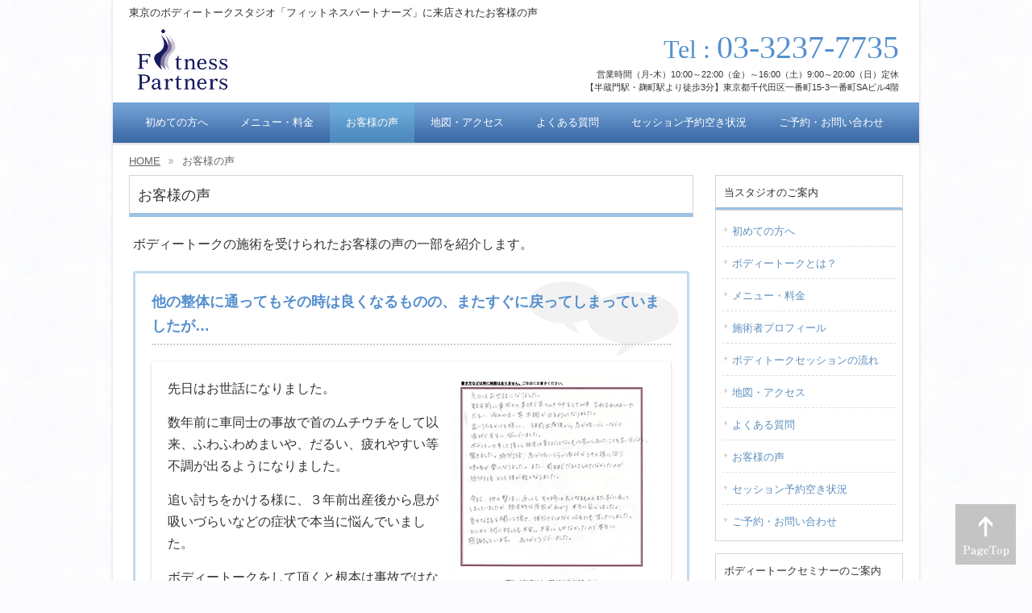

--- FILE ---
content_type: text/html; charset=UTF-8
request_url: https://bodytalk-tokyo.jp/testimonials/
body_size: 15414
content:
<!DOCTYPE html>
<html lang="ja">
<head>
<meta charset="UTF-8">
<title>お客様の声｜東京でボディートークを受けるならフィットネスパートナーズ</title>
<link rel="stylesheet" type="text/css" media="all" href="https://bodytalk-tokyo.jp/wp-content/themes/theme_bodytalk/style.css">
<link rel="pingback" href="https://bodytalk-tokyo.jp/xmlrpc.php">
<link rel="shortcut icon" href="https://bodytalk-tokyo.jp/wp-content/themes/theme_bodytalk/images/favicon.ico" type="image/vnd.microsoft.icon">
<!--[if lt IE 9]>
<script type="text/javascript" src="https://bodytalk-tokyo.jp/wp-content/themes/theme_bodytalk/js/html5shiv.min.js"></script>
<script type="text/javascript" src="https://bodytalk-tokyo.jp/wp-content/themes/theme_bodytalk/js/css3-mediaqueries.js"></script>
<![endif]-->
<meta name='robots' content='max-image-preview:large' />

<!-- All in One SEO Pack 3.1.1 によって Michael Torbert の Semper Fi Web Design[63,98] -->
<meta name="description"  content="ボディートークの施術を受けられたお客様の声の一部を紹介します。 他の整体に通ってもその時は良くなるものの、またすぐに戻ってしまっていましたが… 先日はお世話になりました。 数年前に車同士の事故で首のムチウチをして以来、ふわふわめまいや、だるい、疲れやすい等不調が出るようになりました。" />

<meta name="keywords"  content="東京,ボディートーク,お客様の声" />

<link rel="canonical" href="https://bodytalk-tokyo.jp/testimonials/" />
<!-- All in One SEO Pack -->
<link rel='dns-prefetch' href='//s.w.org' />
		<script type="text/javascript">
			window._wpemojiSettings = {"baseUrl":"https:\/\/s.w.org\/images\/core\/emoji\/13.1.0\/72x72\/","ext":".png","svgUrl":"https:\/\/s.w.org\/images\/core\/emoji\/13.1.0\/svg\/","svgExt":".svg","source":{"concatemoji":"https:\/\/bodytalk-tokyo.jp\/wp-includes\/js\/wp-emoji-release.min.js?ver=5.8.12"}};
			!function(e,a,t){var n,r,o,i=a.createElement("canvas"),p=i.getContext&&i.getContext("2d");function s(e,t){var a=String.fromCharCode;p.clearRect(0,0,i.width,i.height),p.fillText(a.apply(this,e),0,0);e=i.toDataURL();return p.clearRect(0,0,i.width,i.height),p.fillText(a.apply(this,t),0,0),e===i.toDataURL()}function c(e){var t=a.createElement("script");t.src=e,t.defer=t.type="text/javascript",a.getElementsByTagName("head")[0].appendChild(t)}for(o=Array("flag","emoji"),t.supports={everything:!0,everythingExceptFlag:!0},r=0;r<o.length;r++)t.supports[o[r]]=function(e){if(!p||!p.fillText)return!1;switch(p.textBaseline="top",p.font="600 32px Arial",e){case"flag":return s([127987,65039,8205,9895,65039],[127987,65039,8203,9895,65039])?!1:!s([55356,56826,55356,56819],[55356,56826,8203,55356,56819])&&!s([55356,57332,56128,56423,56128,56418,56128,56421,56128,56430,56128,56423,56128,56447],[55356,57332,8203,56128,56423,8203,56128,56418,8203,56128,56421,8203,56128,56430,8203,56128,56423,8203,56128,56447]);case"emoji":return!s([10084,65039,8205,55357,56613],[10084,65039,8203,55357,56613])}return!1}(o[r]),t.supports.everything=t.supports.everything&&t.supports[o[r]],"flag"!==o[r]&&(t.supports.everythingExceptFlag=t.supports.everythingExceptFlag&&t.supports[o[r]]);t.supports.everythingExceptFlag=t.supports.everythingExceptFlag&&!t.supports.flag,t.DOMReady=!1,t.readyCallback=function(){t.DOMReady=!0},t.supports.everything||(n=function(){t.readyCallback()},a.addEventListener?(a.addEventListener("DOMContentLoaded",n,!1),e.addEventListener("load",n,!1)):(e.attachEvent("onload",n),a.attachEvent("onreadystatechange",function(){"complete"===a.readyState&&t.readyCallback()})),(n=t.source||{}).concatemoji?c(n.concatemoji):n.wpemoji&&n.twemoji&&(c(n.twemoji),c(n.wpemoji)))}(window,document,window._wpemojiSettings);
		</script>
		<style type="text/css">
img.wp-smiley,
img.emoji {
	display: inline !important;
	border: none !important;
	box-shadow: none !important;
	height: 1em !important;
	width: 1em !important;
	margin: 0 .07em !important;
	vertical-align: -0.1em !important;
	background: none !important;
	padding: 0 !important;
}
</style>
	<link rel='stylesheet' id='wp-color-picker-css'  href='https://bodytalk-tokyo.jp/wp-admin/css/color-picker.min.css?ver=5.8.12' type='text/css' media='all' />
<link rel='stylesheet' id='wp-block-library-css'  href='https://bodytalk-tokyo.jp/wp-includes/css/dist/block-library/style.min.css?ver=5.8.12' type='text/css' media='all' />
<link rel='stylesheet' id='sb-type-std-css'  href='https://bodytalk-tokyo.jp/wp-content/plugins/speech-bubble/css/sb-type-std.css?ver=5.8.12' type='text/css' media='all' />
<link rel='stylesheet' id='sb-type-fb-css'  href='https://bodytalk-tokyo.jp/wp-content/plugins/speech-bubble/css/sb-type-fb.css?ver=5.8.12' type='text/css' media='all' />
<link rel='stylesheet' id='sb-type-fb-flat-css'  href='https://bodytalk-tokyo.jp/wp-content/plugins/speech-bubble/css/sb-type-fb-flat.css?ver=5.8.12' type='text/css' media='all' />
<link rel='stylesheet' id='sb-type-ln-css'  href='https://bodytalk-tokyo.jp/wp-content/plugins/speech-bubble/css/sb-type-ln.css?ver=5.8.12' type='text/css' media='all' />
<link rel='stylesheet' id='sb-type-ln-flat-css'  href='https://bodytalk-tokyo.jp/wp-content/plugins/speech-bubble/css/sb-type-ln-flat.css?ver=5.8.12' type='text/css' media='all' />
<link rel='stylesheet' id='sb-type-pink-css'  href='https://bodytalk-tokyo.jp/wp-content/plugins/speech-bubble/css/sb-type-pink.css?ver=5.8.12' type='text/css' media='all' />
<link rel='stylesheet' id='sb-type-rtail-css'  href='https://bodytalk-tokyo.jp/wp-content/plugins/speech-bubble/css/sb-type-rtail.css?ver=5.8.12' type='text/css' media='all' />
<link rel='stylesheet' id='sb-type-drop-css'  href='https://bodytalk-tokyo.jp/wp-content/plugins/speech-bubble/css/sb-type-drop.css?ver=5.8.12' type='text/css' media='all' />
<link rel='stylesheet' id='sb-type-think-css'  href='https://bodytalk-tokyo.jp/wp-content/plugins/speech-bubble/css/sb-type-think.css?ver=5.8.12' type='text/css' media='all' />
<link rel='stylesheet' id='sb-no-br-css'  href='https://bodytalk-tokyo.jp/wp-content/plugins/speech-bubble/css/sb-no-br.css?ver=5.8.12' type='text/css' media='all' />
<script type='text/javascript' src='https://bodytalk-tokyo.jp/wp-includes/js/jquery/jquery.min.js?ver=3.6.0' id='jquery-core-js'></script>
<script type='text/javascript' src='https://bodytalk-tokyo.jp/wp-includes/js/jquery/jquery-migrate.min.js?ver=3.3.2' id='jquery-migrate-js'></script>
<link rel="https://api.w.org/" href="https://bodytalk-tokyo.jp/wp-json/" /><link rel="alternate" type="application/json" href="https://bodytalk-tokyo.jp/wp-json/wp/v2/pages/37" /><link rel="EditURI" type="application/rsd+xml" title="RSD" href="https://bodytalk-tokyo.jp/xmlrpc.php?rsd" />
<link rel="wlwmanifest" type="application/wlwmanifest+xml" href="https://bodytalk-tokyo.jp/wp-includes/wlwmanifest.xml" /> 
<link rel='shortlink' href='https://bodytalk-tokyo.jp/?p=37' />
<link rel="alternate" type="application/json+oembed" href="https://bodytalk-tokyo.jp/wp-json/oembed/1.0/embed?url=https%3A%2F%2Fbodytalk-tokyo.jp%2Ftestimonials%2F" />
<link rel="alternate" type="text/xml+oembed" href="https://bodytalk-tokyo.jp/wp-json/oembed/1.0/embed?url=https%3A%2F%2Fbodytalk-tokyo.jp%2Ftestimonials%2F&#038;format=xml" />
<script>
  (function(i,s,o,g,r,a,m){i['GoogleAnalyticsObject']=r;i[r]=i[r]||function(){
  (i[r].q=i[r].q||[]).push(arguments)},i[r].l=1*new Date();a=s.createElement(o),
  m=s.getElementsByTagName(o)[0];a.async=1;a.src=g;m.parentNode.insertBefore(a,m)
  })(window,document,'script','//www.google-analytics.com/analytics.js','ga');

  ga('create', 'UA-52003342-1', 'bodytalk-tokyo.jp');
  ga('send', 'pageview');

</script>
</head>
<body>
<header id="header" role="banner">

	<div class="inner">
		<h1>東京のボディートークスタジオ「フィットネスパートナーズ」に来店されたお客様の声</h1>
  </div>

	<div class="inner">		
  	<h2><a href="https://bodytalk-tokyo.jp/" title="東京のボディートークスタジオ「フィットネスパートナーズ」" rel="home"><img src="https://bodytalk-tokyo.jp/wp-content/themes/theme_bodytalk/images/banners/logo.png" alt="東京のボディートークスタジオ「フィットネスパートナーズ」"></a></h2>
    <div class="contact">
      <p class="tel"><span>Tel : </span>03-3237-7735</p>
      <p>営業時間（月-木）10:00～22:00（金）～16:00（土）9:00～20:00（日）定休<br>【半蔵門駅・麹町駅より徒歩3分】東京都千代田区一番町15-3一番町SAビル4階</p>
    </div>
	</div>
</header>

  <nav id="mainNav">
    <div class="inner"> 
    <ul><li id="menu-item-50" class="menu-item menu-item-type-post_type menu-item-object-page"><a href="https://bodytalk-tokyo.jp/about/"><strong>初めての方へ</strong></a></li>
<li id="menu-item-49" class="menu-item menu-item-type-post_type menu-item-object-page"><a href="https://bodytalk-tokyo.jp/menu/"><strong>メニュー・料金</strong></a></li>
<li id="menu-item-51" class="menu-item menu-item-type-post_type menu-item-object-page current-menu-item page_item page-item-37 current_page_item"><a href="https://bodytalk-tokyo.jp/testimonials/"><strong>お客様の声</strong></a></li>
<li id="menu-item-46" class="menu-item menu-item-type-post_type menu-item-object-page"><a href="https://bodytalk-tokyo.jp/access/"><strong>地図・アクセス</strong></a></li>
<li id="menu-item-47" class="menu-item menu-item-type-post_type menu-item-object-page"><a href="https://bodytalk-tokyo.jp/faq/"><strong>よくある質問</strong></a></li>
<li id="menu-item-701" class="menu-item menu-item-type-post_type menu-item-object-page"><a href="https://bodytalk-tokyo.jp/yoyaku/"><strong>セッション予約空き状況</strong></a></li>
<li id="menu-item-48" class="menu-item menu-item-type-post_type menu-item-object-page"><a href="https://bodytalk-tokyo.jp/contact/"><strong>ご予約・お問い合わせ</strong></a></li>
</ul>    </div>
  </nav>
  

<div id="breadcrumb"><ul itemprop="Breadcrumb" itemscope itemtype="http://data-vocabulary.org/BreadcrumbList"><li itemprop="itemListElement" itemscope itemtype="http://schema.org/ListItem" class="home"><a itemprop="item" href="https://bodytalk-tokyo.jp/"><span itemprop="name">HOME</span></a><meta itemprop="position" content="1"></li><li itemprop="itemListElement" itemscope itemtype="http://schema.org/ListItem"><span itemprop="name">お客様の声</span><meta itemprop="position" content="2"></li></ul></div><div id="wrapper">

<div id="content">
<section>
		<article id="post-37" class="content">
	  <header> 	
      <h2 class="title first"><span>お客様の声</span></h2>     
    </header>
    <div class="post">
        		<p>ボディートークの施術を受けられたお客様の声の一部を紹介します。</p>
<div class="testimonial">
<h3 class="title">他の整体に通ってもその時は良くなるものの、またすぐに戻ってしまっていましたが…</h3>
<div class="box02">
<p><a class="colorbox over" href="https://bodytalk-tokyo.jp/wp-content/themes/theme_bodytalk/images/contents/testimonial/testimonial-on.png" rel="itme01"><img class="alignright" src="https://bodytalk-tokyo.jp/wp-content/themes/theme_bodytalk/images/contents/testimonial/testimonial-on_thumb.png" alt="お客様の声ON様" /></a>先日はお世話になりました。</p>
<p>数年前に車同士の事故で首のムチウチをして以来、ふわふわめまいや、だるい、疲れやすい等不調が出るようになりました。</p>
<p>追い討ちをかける様に、３年前出産後から息が吸いづらいなどの症状で本当に悩んでいました。</p>
<p>ボディートークをして頂くと根本は事故ではなくもっと昔からあったことを言い当てられ、驚きました。</p>
<p>施術後、息が吸いづらい症状が嘘のように治り呼吸が楽になりました。</p>
<p>また、前日までだるくてしかたなかったのが施術後とても体が軽くなりました。</p>
<p>今まで、他の整体に通ってもその時は良くなるものの、またすぐに戻ってしまっていましたが、根本的な原因が分かり本当に安心しました。</p>
<p>色々な話しを聞いて頂き、体だけではなく心もとてもすっきりしました。</p>
<p>とにかく何に対しても不安。。不安。。しかなかったので本当に感謝しています。</p>
<p>ありがとうございました。</p>
<p class="name">O・Nさま　３０代女性</p>
</div>
<p>症状の原因というのは、自分で思っているところとは違うところにあるということが多々あります。</p>
<p>今回のケースでも、事故は症状が出るきっかけになったかもしれませんが、直接の原因は事故以前のところにあったようです。</p>
<p>なので、事故後の症状だけにとらわれていたら、なかなか改善することは難しかったのではないかと思います。</p>
<p>ボディートークの施術もあくまできっかけであり、治る力というのは自分自身に備わっているものなので、それを刺激したに過ぎません。</p>
<p>この施術をきっかけに、様々な症状が改善されて良かったです！</p>
</div>
<div class="testimonial">
<h3 class="title">とにかく、それ以後肩が痛くなることはないので、すごいし、感謝しています。</h3>
<div class="box02">
<p><a class="colorbox over" href="https://bodytalk-tokyo.jp/wp-content/themes/theme_bodytalk/images/contents/testimonial/testimonial-ht.png" rel="itme01"><img class="alignright" src="https://bodytalk-tokyo.jp/wp-content/themes/theme_bodytalk/images/contents/testimonial/testimonial-ht_thumb.png" alt="お客様の声HT様" /></a>左肩が痛くて腕も上げられないくらいでした。次第に右肩まで痛くなった時にボディートークを受けました。</p>
<p>はじめに腕がどのくらい上がるかなどを鏡で見てから受けました。</p>
<p>ただ寝ているだけなのですごく楽でした。</p>
<p>途中で寝てしまうほど、自分が何かをするわけではないのがとても楽です。</p>
<p>終わってみると確かに肩が軽いような気がしましたが、まだ良く分かりませんでした。でも、鏡で施術を受ける前と同じ動きをしてみると明らかに違っていてきちんと動くようになって驚きました。</p>
<p>痛みは全て無くなっているような、まだ痛いようななんだか信じられない気持ちでしたが、次の日痛みが本当にないと実感しました。それからもその痛みはなく、治ったし、すぐに効果があらわれたことに驚きました。</p>
<p>また、私は原因が知りたかったので、調べてもらいましたが、その原因も全て納得できるもので驚きました。</p>
<p>とにかく、それ以後肩が痛くなることはないので、すごいし、感謝しています。</p>
<p class="name">H・Tさま　３０代女性</p>
</div>
<p>この方は、特に肩をを痛めるようなことをしていないのに、どんどん痛みが強くなっていくので不安になられて、施術を受けに来られました。</p>
<p>確かに理由の分からない痛みというのは、不安になりますよね。</p>
<p>この施術でも実感しましたが、理由がなく身体に痛みが出ることはないです。</p>
<p>痛みが何かのサインになっていて、それに気付くことができれば自ずと痛みは和らいでいきます。</p>
<p>施術後に本当に痛みがなくなったのか疑いながら帰っていきましたが、その後にご連絡をいただき、全く痛みがなくなったようで何よりです。</p>
</div>
<div class="testimonial">
<h3 class="title">ボディートークで根本からアプローチでき、その場で体の状態も良くなったので、大満足です。</h3>
<div class="box02">
<p><a class="colorbox over" href="https://bodytalk-tokyo.jp/wp-content/themes/theme_bodytalk/images/contents/testimonial/testimonial-ito.png" rel="itme01"><img class="alignright" src="https://bodytalk-tokyo.jp/wp-content/themes/theme_bodytalk/images/contents/testimonial/testimonial-ito_thumb.png" alt="お客様の声伊藤様" /></a>いつもあちこち治して頂いてありがとうございます。</p>
<p>今日は、自分が抱えているとは思わなかった感情（不満）が出てきてびっくりしました。</p>
<p>でも、その感情がずっと気になっていた「右肩が内巻きになること｣「左のこめかみが痛いこと｣と関わっていたので、「このせいだったのか～！｣とふにおちました。</p>
<p>外側からもアプローチしようと考えて、最近はよくカイロプラクティックに通っていましたが、カイロでよく指摘されていたこと、でも、一度良くなってもまた元に戻ってしまっていたことに対して、ボディートークで根本からアプローチでき、その場で体の状態も良くなったので、大満足です。</p>
<p>これからも宜しくお願いします。</p>
<p class="name">伊藤亜里沙さま　３０代女性</p>
</div>
<p>体に出ている症状と、感情は密接な関係があります。</p>
<p>あまり知られていることではありませんが、姿勢をみることでどんな感情を溜め込んでいるのかということも分かってきます。</p>
<p>身体と感情的なことというのは、別物として捉えられることが多いですが、両方にアプローチすることで、その場だけではなく効果が持続しやすくなります。</p>
<p>症状や姿勢が根本的に改善されたようで良かったです！</p>
</div>
<div class="testimonial">
<h3 class="title">鍼に行っても治らなかったのでボディートークに来て本当に良かったです。</h3>
<div class="box02">
<p><a class="colorbox over" href="https://bodytalk-tokyo.jp/wp-content/themes/theme_bodytalk/images/contents/testimonial/testimonial-yn.png" rel="itme01"><img class="alignright" src="https://bodytalk-tokyo.jp/wp-content/themes/theme_bodytalk/images/contents/testimonial/testimonial-yn_thumb.png" alt="お客様の声YN様" /></a>一週間くらい前から、体のだるさや呼吸の浅さ、目の周りが重い感じだったので施術をお願いしました。</p>
<p>ボディートークをしてもらったら、肝臓の水分の代謝のバランスが悪いとのことでした。</p>
<p>施術後は呼吸もしやすくなり、足のむくみもとれ、体がスッキリ軽くなりました。</p>
<p>鍼に行っても治らなかったのでボディートークに来て本当に良かったです。</p>
<p>この体の変化は体験してみないと絶対に分かりません。</p>
<p class="name clear">Y・Nさま　３０代女性</p>
</div>
<p>この方は、肝臓に関わる経絡というエネルギーの流れに滞りがあるようでした。</p>
<p>肝臓の水分の代謝が鈍くなっていることにより、肝臓のエネルギーの流れに滞りが起こり、様々な症状として現れていたようです。</p>
<p>肝臓と目は関係ないように思うかもしれませんが、肝臓に関わる経絡（肝経）は目を通っています。</p>
<p>身体というのは思っている以上に色んなところが繋がっています。</p>
<p>症状だけをみていると何が起きているのか分かりにくいのですが、根本的な原因にアプローチするためには、様々な角度から見ることが必要です。</p>
<p>そうすることで、一度に様々な症状が改善されるということもあります。</p>
<p>何より、体が楽になって良かったです！</p>
</div>
<div class="testimonial">
<h3 class="title">普段見過ごしてしまいがちな体の奥、心の奥の声にじっくり耳を傾ける、それがBodyTalkなのだと思いました。</h3>
<p>便秘に悩まされていたという方にボディートークの施術をさせていただきました。</p>
<p>施術後の感想と施術を受けたレポートをメールで送ってくださったのでご紹介させていただきます。</p>
<div class="box02">
<p>ダイエット効果をアップさせようと、３日間の断食に挑戦したところ人生初の便秘になってしまいました。</p>
<p>これまでは便秘で悩んだことがなかったので７日間もお通じがなく、足が象のようにパンパンにむくんでしまって本当に困りました。</p>
<p>肉体はもちろんのこと、精神的にも不調を感じ樋渡さんにBodyTalkをお願いしました。</p>
<p>BodyTalkを受けた印象は、ひとことでいうと「不思議」です。</p>
<p>１時間の施術でしたが、あっという間だった気もするし長かったような気もします。</p>
<p>●心と体の不調がみごと解消！</p>
<p class="em1">気になるBodyTalkの効果ですが結論から言うと、便秘が解消しました。</p>
<p>樋渡さんの施術結果は「友達が原因で悲しみを抱えて、それが腸の不調のもとなのではないか」ということでした。</p>
<p>たしかに、とても仲の良い友人と１ヶ月前から行き違いがあり、いつも頭の隅で、友人のことを考えている状態が続いていたのでした。そして、とても悲しい気持ちを抱えて、日々を過ごしていました。</p>
<p>（ちなみにこの友人の話は、樋渡さんに１度もお話したことはありません。）</p>
<p>BodyTalkが終わって施術結果を聞いたあとは特にアドバイスがあるわけでもなく、普通に生活すればいいとのことでした。</p>
<p>そして施術の最後には「次回のBodyTalkはいつがいいか」というのを体に聞いてもらいます。</p>
<p>その答えが「６週間後」でした。</p>
<p>●５週間目に友人と和解</p>
<p>食生活も整え、便秘が解消して５週間後。仲違いしていた友人から電話がありました。</p>
<p>近況報告とともに「自分が未熟だった。（私に）とても感謝している」と<br />
うれしいメッセージをもらえました。</p>
<p class="em1">友人との仲はすっかり元通りになり、良好な関係に戻ることができました。</p>
<p>BodyTalkを受けたあと、友人に連絡もしていないし本当に普通に暮らしていただけなのに、とてもハッピーな出来事でした。</p>
<p>●内臓と感情は連動している</p>
<p class="em1">BodyTalkをやってもらったおかげで、体の不調だけでなく心の不調も解消できました。</p>
<p>いまでは快調すぎるくらいお通じが順調で友人との関係も、仲違い前よりも、もっと強い絆で結ばれていると実感しています。</p>
<p>便秘が解消したのは、BodyTalkのおかげだけだと言い切れないかもしれません。</p>
<p>また、友人との和解も時間が解決した結果かもしれません。</p>
<p>深刻な病気の場合はもちろん、医療機関へ行くことをおすすめしますがちょっとした不調や原因が特定できないような時にBodyTalkを選択肢のひとつにしてもいいですね。</p>
<p>普段見過ごしてしまいがちな体の奥、心の奥の声にじっくり耳を傾ける、それがBodyTalkなのだと思いました。</p>
<p>今回「内臓と感情は連動している」ということを学びました。<br />
樋渡さんありがとうございました！！</p>
<p class="name">K・Yさま　３０代女性</p>
</div>
<p>この方が仰る通り全てがボディートークの施術の結果というわけではないかもしれませんが、何かしらのお手伝いをすることができたとしたら幸いです。</p>
<p>今回のセッションで特徴的だと思ったのは、便秘が解消されたという即効性と、時間が経ってから人間関係が良くなったということです。</p>
<p>このように効果が出るまでに早いこともあれば、忘れた頃に実感するということもあるようですね。</p>
</div>
<div class="testimonial">
<h3 class="title">20分ほど歩くと膝が痛くなっていたのが、すいすい歩けるようになりました。</h3>
<p>膝に痛みがあるＮ・Ｓさまがボディートークの施術を受けて下さりました。</p>
<div class="box02">
<p>右膝痛で悩んでいました。</p>
<p>２０分くらい歩くと痛くなって、途中何度も休みながら帰る状態。</p>
<p>階段の上り降り、しゃがむとき、立つときにとても痛い。</p>
<p>グーグルで膝痛で検索してボディートークのことを知りました。</p>
<p>膝の痛みが続いていましたので。すぐに受けようと思いました。</p>
<p>丁寧にみていただいてありがとうございました。</p>
<p>トントンと軽くたたかれてる状態がとても心地よく、特に、背中が気持ちよかったです。</p>
<p>直後の感想は、体がやわらかくなったことと、足の裏がしっかり地に着いてる感覚で歩きやすくなりました。</p>
<p>体もリラックスしてました。</p>
<p>膝の痛みは、受ける前より楽になりましたが、痛みはありました。</p>
<p class="em1">それが、翌日、目が覚めると、すっかり無くなっていて、足の裏がぽかぽかしていて、胸や体にも力みがなくなっていて、温泉に入ってるような心地よさ。</p>
<p>力みがないというのは無くなって初めて力が入っていたことがわかったという感じです。</p>
<p>たぶん、力みは今もまだあるのでしょうが、それも取れたらわかるのだと思います。</p>
<p>膝の痛みは、和式トイレのように深くしゃがむと痛いですが、他は、消失しました、無くなりました。</p>
<p>平面もすいすい歩けますし、階段も大丈夫。とても嬉しいです。</p>
<p>本当に、ありがとうございました。</p>
<p class="name">Ｎ・Ｓさま（女性）</p>
</div>
<p>Nさんは、来店された時にはとても緊張している様子で、緊張感がこちらにも伝わってきました。</p>
<p>実際に身体に触れてみると、腕や脚に緊張があるのが分かり、なかなか脱力をすることができない状態でした。</p>
<p>感想にもありましたが、施術がすすむに連れてどんどんリラックスしていくのがこちらにも伝わり安心して受けていただけたようです。</p>
<p>施術終了後すぐに、膝の痛みがほとんど無くなってスムーズに歩けるようになり、来た時よりも全身の緊張もほぐれているのが分かりました。</p>
<p class="em1">その後も、効果が持続しているようで、膝の痛みがなく歩けるようになったとのことで、本当に良かったです！</p>
<p>膝には恐れの感情が溜まりやすいという特徴があります。</p>
<p>実際に怖い時には、「膝がすくんで動けなくなる｣という表現を使いますが、まさにその通りなのです。</p>
<p class="em1">怖い体験をした時以外でも、将来への恐れや、漠然とした不安感、いつも何かに怯えているというようなことが、一歩前に踏み出すことに対する恐れを生み出します。</p>
<p class="em1">その結果自分をその場にとどまらせるために、膝に痛みが出ることによって、実際に一歩踏み出せなくなってしまうということがあります。</p>
<p>この方に対する施術では、膝に溜まっていた恐れの感情を解放できたので、痛みがなくなりしっかりと前に踏み出せるようになったということなのでしょう。</p>
</div>
<div class="testimonial">
<h3 class="title">ずっと苦痛だった仰向け、起き上がりの動作がとっても楽になりました。</h3>
<p>慢性の腰痛で悩んでいるS・Tさまがボディートークの施術を受けてくださりました。</p>
<div class="box02">
<p>慢性の腰痛に悩んでいました。</p>
<p>疲労が溜まると悪化してギックリ腰になってしまう事も。</p>
<p>以前から痛みの原因は心が関わっているのでは？と考えていたので、ボディートークの施術を受けてみたいと思いました。</p>
<p>特に痛みがひどい時だったので迷いなく申し込みました。</p>
<p>実際に受けてみて正直、とても驚きました。</p>
<p>ちょうど腰痛が悪化していたので、少しでも楽になればと思っていましたが、腰以外の首も背中も柔らかくなって、上体ひねり、首の左右回しが大変楽になりました。特に左側に首がくるんと回ったのは数年ぶりで大感激しました。</p>
<p>肝心の腰は違和感が残っているものの、痛みがひいていて、ずっと苦痛だった仰向け、起き上がり時の動作がとっても楽です。ゆっくりと時間をかけて起きていたのが、すんなりと起き上れるようになりました。</p>
<p>ガバッと起きられる日も近いかもしれません（笑）</p>
<p>それから施術中のリラックス状態がとても心地よく、何とも幸せな気持ちになれました。腰痛の原因がとても意外なとろこにあったのも、大変興味深いです。</p>
<p>表面的な疲労やストレスだけじゃない事もあるんですねぇ。</p>
<p>もっと根本的なところにアプローチして完治を目指したいです。</p>
<p>初めて施術を受けるので若干緊張していましたが、とても安心できる対応をしてくださったので、リラックスすることができました。</p>
<p>また伺います（＾＾）ありがとうございました！</p>
<p class="name">S・Tさま （女性）</p>
</div>
<p>施術前に身体の動きを確認してみたところ、ベッドに寝る時、うつ伏せから仰向けになる時に腰に痛みが出てとても辛そうでした。</p>
<p>施術後にもう一度同じ動作を確認してみると、痛み無くスムーズに寝ることができるようになっていました。</p>
<p>こういった日常生活の動作に痛みがあると、また痛みが出るんじゃないか、と常に不安になってしまい心身共に緊張した状態が続きます。</p>
<p>それが施術中にリラックスできて、うまく緊張状態から解放されたようです。</p>
<p>何よりも、Sさんの長年の腰の痛みが緩和されて良かったです。</p>
<p>またお待ちしております。ありがとうございました。</p>
</div>
<div class="testimonial">
<h3 class="title">薬を使わずに月経が起きるようになりました。</h3>
<p>無月経で悩んでいるS・Nさまがボディートークの施術を受けてくださりました。２年ぐらい前から月経不順になり、薬を使って月経を起こしていたそうで、薬を飲まないと月経が起きなかったのが、ボディートークの施術後３週間で、自然に月経が起こったそうです。</p>
<div class="box02">私はただ横になっているだけで、痛みなど感じずに出来て、とても楽でした。施術後はとても身体が楽で、いつもよりもただ立っていたり、歩いたり、動くことが楽でした。2年くらいかけて病院で治療をして月経を起こしていましたが、ただお水を摂ることを続けていたら、3週間後に月経が起こりました。</p>
<p>身体にやさしいことと、身体が楽になること、自分の生活を見直せること、改善の糸口が見つかることがいいなと思います。</p>
<p class="name">S・Nさま （20代・女性）</p>
</div>
<p>施術の最後に水を1,5リットル程毎日摂るといいという内容がありました。</p>
<p>話しを聞いてみると、普段から水を摂る習慣はなかったそうです。</p>
<p>それでも体が望んでいるということで、頑張って摂取してくれていたようです。</p>
<p>最初は1,5リットル飲むのは辛かったと話してくれました。</p>
<p>それでも続けて飲んでいくうちに、楽に飲めるようになったそうで、しっかりと毎日水を飲んでいただいたことも結果に繋がったのだと思います。</p>
<p>身体は、水が足りないということをしっかり分かっていたのでしょうね。</p>
<p>何より、自然に月経が起こって良かったです。</p>
</div>
<div class="testimonial">
<h3 class="title">親が変わると子供も変わるものですね。</h3>
<p>育児のストレスに悩んでいる方がボディートークの施術を受けてくださりました。</p>
<div class="box02">
<p>初めての体験で、もっと漠然としたものを想像していましたが、思った以上に的確に自分の中の問題点を見つけていただき、本当に驚きました。</p>
<p>その後も気分が明るく呼吸も楽で、あんなに苦手だった暑さも気にならずに！</p>
<p>子供たちが騒がしいのもあまり気にならなくなりました。</p>
<p>ずっと子供二人との外食は騒がれるのが怖くて避けていたのですが、今日久しぶりに食事に出かける事が出来、私がリラックスしているので子供達もお利口さんで楽しめました。</p>
<p>やはり、親が変わると子供もかわるものですね。</p>
<p>もっと早く先生にお会いしていれば。。。！と思ってしまいました。</p>
<p class="em1">これまで、フラワーエッセンスや漢方などに頼る事がありましたが、頼れば頼るほど、持って出るのを忘れた！薬が切れてしまった！という時に焦りやパニックになってしまい新たな不安感を作り出してしまうことがあったのですが、ボディートークは日常的に何かしなければいけない！というものもなく、そのマイナス点がないのが、とても魅力的だなと感じました。</p>
<p>今は、1人で育児に追い詰められて、悩んでいるママが本当に多いと思うので(以前、幼稚園のママの集まりで育児で辛かった事、というテーマで話をした時、あまりに分かり合えて皆で泣いたことがあります。。。)</p>
<p>そんなママ達にこそ、是非ボディートークを広めていただけたらと思いました！</p>
<p>なにより、子供と家族の為にもなりますし♪</p>
<p class="name">S・Nさま （20代・女性）</p>
</div>
<p>昨年、ストレスや暑さなどが重なり倒れたことがあるそうで、それ以来暑いところが苦手になってしまったそうです。</p>
<p>そして育児のストレスなどもあり、イライラしてしまうということでしたが、ボディートークのセッション後に、嬉しそうに帰っていかれたのがとても印象的でした。</p>
<p>私も子供がいるので育児に関するストレスというのはよく分かります。</p>
<p>この感想のなかにもある、</p>
<p>『親が変わると子供もかわるものですね。』</p>
<p>というのはまさにその通りだと思います。</p>
<p>子供は親が思っている以上に、親のことを見ています。</p>
<p>そして、親のストレスが強い状態を敏感にキャッチして、子供も緊張します。</p>
<p>緊張状態が続けば、子供もイライラしたり、親の言うことを聞かなくなったりするのは当然です。</p>
<p>子供を変えようとするのではなく、自分が変わることで、子供もストレスがなくなり元気に成長してくれるものです。</p>
<p>ボディートークのセッションで、他人を変えるということは出来ませんが、自分自身を変えるきっかけをつくることはできます。</p>
<p>育児についての悩みは尽きることがないと思います。</p>
<p>ですが、それをストレスとして感じる必要はないと思いますし、一人で抱えるものではないと思います。</p>
<p>私も子供を持つ親として、育児に悩んでいる方へのサポートをさせていただければ幸いです。</p>
</div>
    </div>
     
    <div class="center"><a class="over" href="https://bodytalk-tokyo.jp/contact/"><img alt="ご予約・お問い合わせはこちら" src="https://bodytalk-tokyo.jp/wp-content/themes/theme_bodytalk/images/common/bnr_response.png"/></a></dev>  </article>
	  </section>
  
	</div><!-- / content -->
  <aside id="sidebar">

	<section id="nav_menu-2" class="widget widget_nav_menu"><h3><span>当スタジオのご案内</span></h3><div class="menu-%e5%bd%93%e3%82%b9%e3%82%bf%e3%82%b8%e3%82%aa%e3%81%ae%e3%81%94%e6%a1%88%e5%86%85-container"><ul id="menu-%e5%bd%93%e3%82%b9%e3%82%bf%e3%82%b8%e3%82%aa%e3%81%ae%e3%81%94%e6%a1%88%e5%86%85" class="menu"><li id="menu-item-64" class="menu-item menu-item-type-post_type menu-item-object-page menu-item-64"><a href="https://bodytalk-tokyo.jp/about/">初めての方へ</a></li>
<li id="menu-item-585" class="menu-item menu-item-type-post_type menu-item-object-page menu-item-585"><a href="https://bodytalk-tokyo.jp/what-is-bodytalk/">ボディートークとは？</a></li>
<li id="menu-item-55" class="menu-item menu-item-type-post_type menu-item-object-page menu-item-55"><a href="https://bodytalk-tokyo.jp/menu/">メニュー・料金</a></li>
<li id="menu-item-56" class="menu-item menu-item-type-post_type menu-item-object-page menu-item-56"><a href="https://bodytalk-tokyo.jp/profile/">施術者プロフィール</a></li>
<li id="menu-item-53" class="menu-item menu-item-type-post_type menu-item-object-page menu-item-53"><a href="https://bodytalk-tokyo.jp/flow/">ボディトークセッションの流れ</a></li>
<li id="menu-item-54" class="menu-item menu-item-type-post_type menu-item-object-page menu-item-54"><a href="https://bodytalk-tokyo.jp/access/">地図・アクセス</a></li>
<li id="menu-item-62" class="menu-item menu-item-type-post_type menu-item-object-page menu-item-62"><a href="https://bodytalk-tokyo.jp/faq/">よくある質問</a></li>
<li id="menu-item-65" class="menu-item menu-item-type-post_type menu-item-object-page current-menu-item page_item page-item-37 current_page_item menu-item-65"><a href="https://bodytalk-tokyo.jp/testimonials/" aria-current="page">お客様の声</a></li>
<li id="menu-item-703" class="menu-item menu-item-type-post_type menu-item-object-page menu-item-703"><a href="https://bodytalk-tokyo.jp/yoyaku/">セッション予約空き状況</a></li>
<li id="menu-item-63" class="menu-item menu-item-type-post_type menu-item-object-page menu-item-63"><a href="https://bodytalk-tokyo.jp/contact/">ご予約・お問い合わせ</a></li>
</ul></div></section><section id="pages-3" class="widget widget_pages"><h3><span>ボディートークセミナーのご案内</span></h3>
			<ul>
				<li class="page_item page-item-25"><a href="https://bodytalk-tokyo.jp/seminar/">ボディートークアクセスセミナー</a></li>
<li class="page_item page-item-601"><a href="https://bodytalk-tokyo.jp/bodytalk-fundamental-seminar/">ボディートーク基礎セミナー</a></li>
<li class="page_item page-item-609"><a href="https://bodytalk-tokyo.jp/lymph-drainage-ap/">リンパドレナージと応用解剖生理学セミナー</a></li>
<li class="page_item page-item-625"><a href="https://bodytalk-tokyo.jp/bt-fi/">ボディートーク基礎統合セミナー</a></li>
<li class="page_item page-item-693"><a href="https://bodytalk-tokyo.jp/bt-study/">ボディートーク勉強会のご案内</a></li>
<li class="page_item page-item-792"><a href="https://bodytalk-tokyo.jp/macrocosmic-bodymind/">心身の大宇宙セミナー</a></li>
<li class="page_item page-item-797"><a href="https://bodytalk-tokyo.jp/matrix-dynamics/">マトリックス力学セミナー</a></li>
<li class="page_item page-item-955"><a href="https://bodytalk-tokyo.jp/tokushou/">特定商取引法に基づく表記</a></li>
			</ul>

			</section>  
      <section class="widget">
		<div class="columntitle">
		  <h3 class="title"><span>症例別コラム</span></h3>
      <p><a href="https://bodytalk-tokyo.jp/category/column/">一覧</a></p>
    </div>
  	<ul class="menu">
  	    		<li><a href="https://bodytalk-tokyo.jp/column/tooth-pain/"><span>歯の痛みにお悩みの方へ</span></a></li>
  		  		<li><a href="https://bodytalk-tokyo.jp/column/move-the-diaphragm/"><span>横隔膜を動かすには？</span></a></li>
  		  		<li><a href="https://bodytalk-tokyo.jp/column/breech-baby/"><span>逆子にお悩みの方へ</span></a></li>
  		  		<li><a href="https://bodytalk-tokyo.jp/column/high-blood-pressure/"><span>高血圧の人の特徴と心理的な要因</span></a></li>
  		  		<li><a href="https://bodytalk-tokyo.jp/column/low-blood-pressure/"><span>低血圧の人の特徴と心理的な要因</span></a></li>
  		  		<li><a href="https://bodytalk-tokyo.jp/column/diet/"><span>毎回ダイエットに失敗してお悩みの方へ</span></a></li>
  		  		<li><a href="https://bodytalk-tokyo.jp/column/headache/"><span>頭痛でお悩みの方へ</span></a></li>
  		  		<li><a href="https://bodytalk-tokyo.jp/column/kokyuu-asai/"><span>呼吸が浅く息苦しくてお悩みの方へ</span></a></li>
  		  		<li><a href="https://bodytalk-tokyo.jp/column/tekubi-no-itami/"><span>手首の痛みにお悩みの方へ</span></a></li>
  		  		<li><a href="https://bodytalk-tokyo.jp/column/kokansetsu-no-itami/"><span>股関節の痛みでお悩みの方へ</span></a></li>
  		  		<li><a href="https://bodytalk-tokyo.jp/column/ningenkankei-no-nayami/"><span>人間関係にお悩みの方へ</span></a></li>
  		  		<li><a href="https://bodytalk-tokyo.jp/column/ude-no-shibire/"><span>腕のしびれにお悩みの方へ</span></a></li>
  		  		<li><a href="https://bodytalk-tokyo.jp/column/kata-no-itami/"><span>肩の痛みでお悩みの方へ</span></a></li>
  		  		<li><a href="https://bodytalk-tokyo.jp/column/kakato-no-itami/"><span>かかとの痛みにお悩みの方へ</span></a></li>
  		  		<li><a href="https://bodytalk-tokyo.jp/column/kubi-no-itami/"><span>首の痛みにお悩みの方へ</span></a></li>
  		  		<li><a href="https://bodytalk-tokyo.jp/column/shisshin/"><span>湿疹が治らずにお悩みの方へ</span></a></li>
  		  		<li><a href="https://bodytalk-tokyo.jp/column/koshi-no-itami/"><span>腰痛でお悩みの方へ</span></a></li>
  		  		<li><a href="https://bodytalk-tokyo.jp/column/tahatuseikoukashou/"><span>多発性硬化症でお悩みの方へ</span></a></li>
  		  		<li><a href="https://bodytalk-tokyo.jp/column/tuikanban-herunia/"><span>椎間板ヘルニアでお悩みの方へ</span></a></li>
  		  		<li><a href="https://bodytalk-tokyo.jp/column/benpi/"><span>便秘でお悩みの方へ</span></a></li>
  		  		<li><a href="https://bodytalk-tokyo.jp/column/nanchou/"><span>難聴でお悩みの方へ</span></a></li>
  		  		<li><a href="https://bodytalk-tokyo.jp/column/hiza-no-itami/"><span>膝の痛みでお悩みの方へ</span></a></li>
  		  	</ul>
  </section>
    
	<section id="text-2" class="widget widget_text"><h3><span>施術者紹介</span></h3>			<div class="textwidget"><p class="PT10"><img class="alignleft MR10" src="https://bodytalk-tokyo.jp/wp-content/themes/theme_bodytalk/images/common/profileimg_s.jpg" alt="プロフィール画像s"/>ボディートーク<br />上級施術士<br />樋渡 旭</p>
<p>半蔵門でボディートークの施術をしている樋渡です。</p><p>新潟県の高校を卒業してから、東京に出てきてフィットネス業界一筋で働いています。</p>
<p>「お客様の生涯の健康をサポートさせていただく」ということを理念に掲げ、健康に大切な運動・栄養・休養、この３つの要素に対するアプローチを軸にして、たくさんのお客様の健康のサポートをさせていただきたいと思っております。</p></div>
		</section><section id="text-3" class="widget widget_text"><h3><span>基本情報</span></h3>			<div class="textwidget"><p class="PT10 center">【半蔵門駅5番出口から徒歩3分】<br />【麹町駅3番出口から徒歩3分】</p>
<p class="center">ボディートークスタジオ<br />「フィットネスパートナーズ」</p>
<p class="center">東京都千代田区一番町15ー3一番町SAビル4階</p>
<p class="em5 center">TEL：03-3237-7735</p>
<p>【営業時間】<br />（月・火・水・木）10:00～22:00<br />（金）10:00～16:00<br />（土）9:00～20:00</p>
<p>【定休日】日曜日</p></div>
		</section>
		<section id="recent-posts-2" class="widget widget_recent_entries">
		<h3><span>最近の投稿</span></h3>
		<ul>
											<li>
					<a href="https://bodytalk-tokyo.jp/topics/m6-3/">ボディートークの上級セミナーの「心身の大宇宙」を開催しました</a>
									</li>
											<li>
					<a href="https://bodytalk-tokyo.jp/topics/bt-study-9/">ボディートーク勉強会を開催します</a>
									</li>
											<li>
					<a href="https://bodytalk-tokyo.jp/topics/bt-study-3-30/">セッション内容を読み解くためのボディートーク勉強会を開催しました</a>
									</li>
											<li>
					<a href="https://bodytalk-tokyo.jp/topics/bt-study-2022-1/">ボディートーク勉強会開催しました。</a>
									</li>
											<li>
					<a href="https://bodytalk-tokyo.jp/topics/lower-back-pain/">腰痛に関わる心理的な背景</a>
									</li>
					</ul>

		</section><section id="categories-2" class="widget widget_categories"><h3><span>カテゴリー</span></h3>
			<ul>
					<li class="cat-item cat-item-7"><a href="https://bodytalk-tokyo.jp/category/topics/">トピックス</a>
</li>
	<li class="cat-item cat-item-1"><a href="https://bodytalk-tokyo.jp/category/column/">症例別コラム</a>
</li>
			</ul>

			</section><section id="text-4" class="widget widget_text"><h3><span>Twitter</span></h3>			<div class="textwidget"><a class="twitter-timeline" data-height="500" href="https://twitter.com/hwtrakr?ref_src=twsrc%5Etfw">Tweets by hwtrakr</a> <script async src="https://platform.twitter.com/widgets.js" charset="utf-8"></script></div>
		</section>
    <div id="banners">
    <p class="banner">
	  <a href="https://ameblo.jp/hanzoumon-bodytalk/" target="_blank"><img src="https://bodytalk-tokyo.jp/wp-content/themes/theme_bodytalk/images/banners/side_bnr_blog.png" alt="ボディートーク半蔵門サロンオフィシャルブログ" /></a>
		</p>
  </div>
    
</aside>
</div>
<!-- / wrapper -->

<div id="pagetop"><a href="#header"><img class="over" src="https://bodytalk-tokyo.jp/wp-content/themes/theme_bodytalk/images/common/pagetop.png" alt="PAGE TOP" title="PAGE TOP" /></a></div>
<footer id="footer">
  <div class="inner">
	<ul><li id="menu-item-75" class="menu-item menu-item-type-post_type menu-item-object-page menu-item-home menu-item-75"><a href="https://bodytalk-tokyo.jp/">東京のボディートークスタジオ「フィットネスパートナーズ」TOP</a></li>
<li id="menu-item-74" class="menu-item menu-item-type-post_type menu-item-object-page menu-item-74"><a href="https://bodytalk-tokyo.jp/about/">初めての方へ</a></li>
<li id="menu-item-71" class="menu-item menu-item-type-post_type menu-item-object-page menu-item-71"><a href="https://bodytalk-tokyo.jp/menu/">メニュー・料金</a></li>
<li id="menu-item-66" class="menu-item menu-item-type-post_type menu-item-object-page menu-item-66"><a href="https://bodytalk-tokyo.jp/flow/">ボディトークセッションの流れ</a></li>
<li id="menu-item-73" class="menu-item menu-item-type-post_type menu-item-object-page menu-item-73"><a href="https://bodytalk-tokyo.jp/profile/">施術者プロフィール</a></li>
<li id="menu-item-67" class="menu-item menu-item-type-post_type menu-item-object-page menu-item-67"><a href="https://bodytalk-tokyo.jp/access/">スタジオまでのアクセス</a></li>
<li id="menu-item-68" class="menu-item menu-item-type-post_type menu-item-object-page current-menu-item page_item page-item-37 current_page_item menu-item-68"><a href="https://bodytalk-tokyo.jp/testimonials/" aria-current="page">お客様の声</a></li>
<li id="menu-item-69" class="menu-item menu-item-type-post_type menu-item-object-page menu-item-69"><a href="https://bodytalk-tokyo.jp/faq/">よくある質問</a></li>
<li id="menu-item-189" class="menu-item menu-item-type-post_type menu-item-object-page menu-item-189"><a href="https://bodytalk-tokyo.jp/seminar/">ボディートークアクセスセミナー</a></li>
<li id="menu-item-70" class="menu-item menu-item-type-post_type menu-item-object-page menu-item-70"><a href="https://bodytalk-tokyo.jp/contact/">ご予約・お問い合わせ</a></li>
<li id="menu-item-956" class="menu-item menu-item-type-post_type menu-item-object-page menu-item-956"><a href="https://bodytalk-tokyo.jp/tokushou/">特定商取引法に基づく表記</a></li>
</ul>  </div>
  <p id="copyright">Copyright &copy; <a href="https://bodytalk-tokyo.jp/" title="東京のボディートークスタジオ「フィットネスパートナーズ」" rel="home">東京のボディートークスタジオ「フィットネスパートナーズ」</a> All rights Reserved.
</footer>
<!-- / footer -->

<script type='text/javascript' src='https://bodytalk-tokyo.jp/wp-includes/js/wp-embed.min.js?ver=5.8.12' id='wp-embed-js'></script>
<link rel='stylesheet' id='colorbox-css-css'  href='https://bodytalk-tokyo.jp/wp-content/themes/theme_bodytalk/css/colorbox.css' type='text/css' media='all' />
<script src="https://ajax.googleapis.com/ajax/libs/jquery/1.11.1/jquery.min.js"></script>
<script type="text/javascript" src="https://bodytalk-tokyo.jp/wp-content/themes/theme_bodytalk/js/jquery.colorbox-min.js"></script>
<script type="text/javascript" src="https://bodytalk-tokyo.jp/wp-content/themes/theme_bodytalk/js/common.js"></script>
</body>
</html>


--- FILE ---
content_type: text/css
request_url: https://bodytalk-tokyo.jp/wp-content/themes/theme_bodytalk/style.css
body_size: 5420
content:
@charset "utf-8";
/*
Theme Name: theme_bodytalk
Description: theme_bodytalk
Version: 1.0
Tags: simple

*/

/* =Reset default browser CSS.
-------------------------------------------------------------- */
* { padding: 0;	margin: 0;}
html {overflow-y: scroll;}
h1, h2, h3, h4, h5, h6 {font-size: 1.0em;	font-weight: normal;}
table {	border-collapse: collapse;}
img { border: none; vertical-align: bottom;}
ol, ul, li { list-style-type: none;}
blockquote:before, blockquote:after,q:before, q:after {content: "";}
blockquote, q {quotes: "" "";}
article, aside, details, figcaption, figure, footer, header, hgroup, menu, nav, section {display: block;}

body{
font: 16px/1.7 "メイリオ","Meiryo",arial,"ヒラギノ角ゴ Pro W3","Hiragino Kaku Gothic Pro",Osaka,"ＭＳ Ｐゴシック","MS PGothic",Sans-Serif;
color:#333;
-webkit-text-size-adjust: 100%;
background: url(images/common/bodybg.png) repeat-y center top #fcfcfe;
}

/* link
----------------------------------------------- */

a { color: #5F8FBF; text-decoration: underline; }

a:hover { color: #95b3cd; text-decoration: none; }

.link01 {
	background: url(images/common/icon-arrow01.png) no-repeat left 6px;
	padding-left: 12px;
	cursor: pointer;
  -webkit-transition: 0.2s ease-in-out;  
  -moz-transition: 0.2s ease-in-out;  
  -o-transition: 0.2s ease-in-out;  
  transition: 0.2s ease-in-out;
}

/* clearfix
----------------------------------------------- */

/* ---IE7.IE8 clearfix--- */
.clearfix:after { content: ".";display: block;clear: both;height: 0;visibility: hidden; }

.clearfix { display: inline-block; }
/* Hides from IE-mac \*/

* html .clearfix { height: 1%; }
.clearfix { display: block; }
/* End hide from IE-mac */

.clear { clear: both; }


/* フォーム
------------------------------------------------------------*/

/* form-style
----------------------------------------------- */
input,select {
margin-right: 3px;
font-size: 1em;
padding: 1px;
}

input[type="text"],input[type="email"],input[type="tel"] {
border: 1px solid #ccc;
padding: 2px;
background: url(images/common/form_shadow.png) repeat-x left top;
}
textarea {
border: 1px solid #ccc;
background: url(images/common/form_shadow.png) repeat-x left top;
}

input[type="submit"],input[type="reset"],input[type="button"]{
padding:3px 10px;
background: #878787;
background: -moz-linear-gradient(top, #878787 0%, #6f6f6f 100%);
background: -webkit-gradient(linear, left top, left bottom, color-stop(0%,#878787), color-stop(100%,#6f6f6f));
background: -webkit-linear-gradient(top, #878787 0%,#6f6f6f 100%);
background: -o-linear-gradient(top, #878787 0%,#6f6f6f 100%);
background: linear-gradient(to bottom, #878787 0%,#6f6f6f 100%);
filter: progid:DXImageTransform.Microsoft.gradient( startColorstr='#878787', endColorstr='#6f6f6f',GradientType=0 );
border:0;
border-radius:3px;
-webkit-border-radius:3px;
-moz-border-radius:3px;
line-height:1.5;
font-size:120%;
color:#fff;
}

input[type="submit"]:hover,input[type="reset"]:hover,input[type="button"]:hover{
background: #878787;
background: -moz-linear-gradient(top, #6f6f6f 0%, #878787 100%);
background: -webkit-gradient(linear, left top, left bottom, color-stop(0%,#6f6f6f), color-stop(100%,#878787));
background: -webkit-linear-gradient(top, #6f6f6f 0%,#878787 100%);
background: -o-linear-gradient(top, #6f6f6f 0%,#878787 100%);
background: linear-gradient(to bottom, #6f6f6f 0%,#878787 100%);
filter: progid:DXImageTransform.Microsoft.gradient( startColorstr='#6f6f6f', endColorstr='#878787',GradientType=0 );
cursor:pointer;
}

*:first-child+html input[type="submit"]{padding:3px;}

form table span.required {font-size: 10px; color: #d00; margin-left: 5px;}

form table label {margin-right: 1em;}
form table .block label {display: block; line-height: 1.7;}

form .inline p{display: inline;}


/* レイアウト
------------------------------------------------------------*/
#wrapper, .inner{
margin:0 auto;
width:960px;
}

#header{
overflow:hidden;
}

#content{
float:left;
width:700px;
padding:0 0 30px;
}

#sidebar{
float:right;
width:233px;
padding:0 0 30px;
}

#footer{
clear:both;
padding-top:20px;
background:#ededed;
} 


/* ヘッダー
*****************************************************/

/* サイト説明文
----------------------------------*/
#header h1{
padding:5px 0;
font-size:80%;
font-weight:normal;
}

/* ロゴ (サイトタイトル)
----------------------------------*/
#header h2{
clear:both;
float:left;
padding:5px 10px 15px;
color: #515151;
font-size:160%;
font-weight:bold;
}

/* コンタクト
----------------------------------*/
#header .contact {
float: right;
width: 500px;
text-align: right;
padding:8px 5px 0;
}
#header .contact p {
font-size: 11px;
line-height: 1.5;
}
#header .contact .tel{
font-size:40px;
font-family:"Times New Roman", serif;
color:#558FCE;
line-height:1;
padding-bottom:5px;
}
#header .contact .tel span{
font-size:80%;
padding:0;
}
#header .contact .tel a{color:#558FCE;}


/* メインメニュー
------------------------------------------------------------*/
nav#mainNav{
clear:both;
position:relative;
z-index:200;
background:#558FCE;
overflow: hidden;
width: 1000px;
height: 53px;
margin: 0 auto 0;
background: url(images/common/navbg.png) repeat-x center top #fcfcfe;
}

nav#mainNav ul li{
float: left;
position: relative;
}
nav#mainNav ul li:last-child{
border-right:none;
}

nav#mainNav ul li a{
display: block;
text-align: center;
_float:left;
color:#fff;
height:30px;
line-height:34px;
padding:16px 20px 4px;
font-weight: normal;
text-decoration: none;
-webkit-transition: 0.2s ease-in-out;  
-moz-transition: 0.2s ease-in-out;  
-o-transition: 0.2s ease-in-out;  
transition: 0.2s ease-in-out;
}

nav#mainNav ul li a span,nav#mainNav ul li a strong{
display:block;
font-size:13px;
font-weight: normal;
line-height:1.4;
}

nav#mainNav ul li a span{
font-size:70%;
color:#c2eaf7;
-webkit-transition: 0.2s ease-in-out;  
-moz-transition: 0.2s ease-in-out;  
-o-transition: 0.2s ease-in-out;  
transition: 0.2s ease-in-out;
}

nav#mainNav ul li.current-menu-item a, nav#mainNav ul li a:hover span, nav#mainNav ul li a:hover, nav#mainNav ul li.current-menu-item a, nav#mainNav ul li.current-menu-item a span{
background:rgba(113,208,239,0.3);
}

nav#mainNav ul ul{width:160px;}

nav#mainNav ul li ul{display: none;}

nav#mainNav ul li:hover ul{
display: block;
position: absolute;
top:50px;
left:-2px;
z-index:500;
}

nav#mainNav ul li li{
padding:0 0 0 10px;
margin:0;
float: none;
height:40px;
line-height:40px;
width:160px;
background:#14a8d8;
border:0;
border-bottom:1px dotted #bcf5dc;
}

nav#mainNav ul li li:first-child{border-left:0;}

nav#mainNav ul li li a{
width:100%;
height:40px;
padding:0;
line-height:40px;
font-size:95%;
text-align:left;
}

nav#mainNav ul li li a span{padding:0 10px;}

nav#mainNav ul li li a:hover,nav#mainNav ul li li.current-menu-item a{color:#c2eaf7;}

nav#mainNav ul li:hover ul li:last-child{border:0;}


/* breadcrumb
----------------------------------*/
#breadcrumb{
margin:5px auto 5px;
width:960px;
color: #666;
}
#breadcrumb ul li{
font-size: 0.8em;
display: inline-block;
margin-right: 10px;
background: url(images/common/icon-arrow02.png) no-repeat left center;
padding: 0 0 0 17px;
}
#breadcrumb ul li.home{
background: none;
padding-left: 0;
}

#breadcrumb ul li a{
color: #666;
display: block;
}
#breadcrumb ul li a:hover{
color: #999;
}

/* トップページ　メイン画像
----------------------------------*/
#mainImg{
clear:both;
margin:20px 0 10px;
line-height:0;
text-align:center;
z-index:0;
position:relative;
}

.post{
margin:0 0 20px 0;
padding:20px 5px 20px;
}

.post.toppage{
padding:0 5px 20px;
}

/* アイキャッチ */
#eyecatch {
margin: 0 auto 30px;
text-align: center;
}
#eyecatch img{
margin: 0 auto 0;
}

/* ループ */
.post-list {
margin: 0 0 20px;
border-bottom: 1px dashed #ddd;
background-color: #fff;
}
.post-list a {
display: block;
text-decoration: none;
color: #57504c;
padding: 15px;
}
.post-list a:after {
display: block;
clear: both;
content: '';
}
.post-list a:hover {
background-color: #f6f6f6;
}
.post-list img {
float: left;
width: 220px;
padding: 0 15px 0 0;
}
.post-list .text {
width: auto;
margin-left: 230px;
}
.post .post-list h3 {
font-size: 1.2em;
padding: 0;
line-height: 1.5;
margin-top: 0;
margin-bottom: 5px;
background: none;
border: none;
clear: none;
}
.post-date {
font-size: .8em;
margin-bottom: 8px;
color: #666;
}
.cat-data {
font-size: .6em;
padding: 3px 5px;
text-align: center;
white-space: nowrap;
color: #fff;
border-radius: 3px;
background-color: #464646;
}
.post .post-list p {
font-size: .9em;
margin: 10px 0 0;
clear: none;
}

/* ページャー */
.pagination {
display: flex;
align-items: center;
justify-content: center;
margin: 40px 0;
position: relative;
font-size: 13px;
}

.pagination span, .pagination a {
display: block;
width: auto;
margin: 4px;
padding: 8px;
border: 1px solid #aaa;
background-color: #fff;
text-decoration: none;
text-align: center;
line-height: 16px;
color: #aaa;
}

.pagination .pager{
width: 32px;
}

.pagination a:hover,
.pagination .current  {
color: #fff;
border-color: #aaa;
background-color: #aaa;
}

.pagination a.prev {
margin-right: 16px;
}
.pagination a.next {
margin-left: 16px;
}
.pagination a.first {}
.pagination a.last {}
.pagination span.page_num {
display: none;
}


/* サイドバー　ウィジェット
*****************************************************/
#sidebar section{
margin-bottom: 15px;
font-size: 13px;
}

section.widget ul, .widget_search, #calendar_wrap, .textwidget{
margin:0 0 15px 0;
padding:5px 8px 5px;
border:1px solid #d5d5d5;
background: #fff;
}

section.widget ul ul{
border:0;
margin:0;
padding:0 0 0 10px;
}

#sidebar p {margin-bottom: 10px;}

#sidebar #banners img{
max-width:233px;
height:auto;
-webkit-transition: 0.2s ease-in-out;  
-moz-transition: 0.2s ease-in-out;  
-o-transition: 0.2s ease-in-out;  
transition: 0.2s ease-in-out;
}

#sidebar p.banner img:hover{
cursor:pointer;
opacity:.7;
}

section.widget h3{
clear:both;
margin:0;
padding:10px 0 7px 10px;
font-size:100%;
border:1px solid #d5d5d5;
border-bottom:3px solid #9BC2E3;
}

section.widget li a{
display:block;
padding:10px 0 7px 12px;
background:url(images/common/arrow.png) no-repeat 0 15px;
border-bottom:1px dashed #dcdcdc;
text-decoration: none;
-webkit-transition: 0.2s ease-in-out;  
-moz-transition: 0.2s ease-in-out;  
-o-transition: 0.2s ease-in-out;  
transition: 0.2s ease-in-out;
}
section.widget li:last-child a{border:0;}

section.widget a:hover{
text-decoration:underline;
background-position: 2px 50%;
}

#searchform input[type="text"]{
line-height:1.7;
height:24px;
width:100px;
vertical-align:bottom;
}


/* お知らせ　
-------------*/
section.widget .columntitle {
position: relative;
}
section.widget .columntitle p {
position: absolute;
top: 11px;
right: 10px;
}
section.widget .columntitle p a {
text-decoration: none;
color:#493933;
background:url(images/common/arrow.png) no-repeat 0 5px;
padding-left: 10px;
-webkit-transition: 0.2s ease-in-out;  
-moz-transition: 0.2s ease-in-out;  
-o-transition: 0.2s ease-in-out;  
transition: 0.2s ease-in-out;
}
section.widget .columntitle p a:hover{
color:#999;
background:url(images/common/arrow.png) no-repeat 2px 5px;
}




/* フッター
*****************************************************/
#pagetop {position: fixed; right: 20px; bottom: 20px;}
#pagetop a img {vertical-align: bottom;}

#footer {
font-size:12px;
color:#888;
background: #fff;
border-top: 3px solid #9BC2E3;
}
#footer a {
text-decoration: none;
color:#888;
}
#footer a:hover{text-decoration:underline;color:#bababa;}

#footer ul{
font-size:12px;
padding:10px 0 30px 0;
}

#footer ul li{
display:inline-block;
vertical-align:text-top;
text-align:left;
padding:5px 0;
margin-right:30px;
background:url(images/common/arrow.png) no-repeat 0 10px;
}

#footer ul li	a{
display:block;
padding:0 0 0 12px;
overflow:hidden;
}


#footer ul li li{
display:block;
padding:0;
margin:0 0 0 10px;
background-position:0 5px;
}


*:first-child+html #footer ul li{display:inline;}
*:first-child+html #footer ul ul,*:first-child+html #footer ul li li a,*:first-child+html #footer ul li li{display:none;}

#copyright{
clear:both;
padding:10px;
text-align:center;
zoom:1;
}


/* page navigation
------------------------------------------------------------*/
.pagenav{
clear:both;
width: 100%;
height: 30px;
margin: 5px 0 20px;
}

.prev{float:left}

.next{float:right;}

#pageLinks{
clear:both;
color:#2a588b;
text-align:center;
}


/* タイポグラフィ
*****************************************************/
h2.title,.post h2{
clear:both;
margin:30px 0 0;
padding:10px 0 7px 10px;
font-size:110%;
border:1px solid #d5d5d5;
border-bottom:5px solid #9BC2E3;
}

h2.first{margin-top:0;}

.dateLabel{
margin:0 0 10px;
text-align:right;
font:italic 1em "Palatino Linotype", "Book Antiqua", Palatino, serif;
}

.post p{margin-bottom:15px;}

.post ul{margin: 0 0 10px 10px;}

.post ul li{
margin-bottom:5px;
padding-left:15px;
background:url(images/common/bullet.png) no-repeat 0 8px;
}

.post ol{margin: 0 0 10px 30px;}

.post ol li{list-style:decimal;}

.post h1{
margin:30px 0;
padding:5px 0;
font-size:150%;
color: #000;
border-bottom:3px solid #14a8d8;
}

.post h2{
clear: both;
margin:30px 0;
}

.post h3{
clear: both;
margin:30px 0 20px;
padding: 0 0 5px 3px;
font-size:126%;
font-weight:bold;
color: #171C60;
background:#fff url(images/common/heading-h3.png) repeat-x left bottom;
}

.post h4{
clear: both;
margin:20px 0 15px;
padding:5px 0 2px 8px;
font-size:113%;
font-weight: bold;
color: #666;
border-left: 5px solid #9BC2E3;
}

.post blockquote {
clear:both;
padding:10px 0 10px 15px;
margin:10px 0 25px 30px;
border-left:5px solid #ccc;
}
 
.post blockquote p{padding:5px 0;}

/* image-style
----------------------------------------------------------- */

.post img{max-width:100%;height:auto;}

img.border {
	border: 1px solid #ddd;
	padding: 4px;
}
img.frame {
	border: 5px solid #fff;
	box-shadow: 0px 1px 4px #999;
	-moz-box-shadow: 0px 1px 4px #999;
	-webkit-box-shadow: 0px 1px 4px #999;
}
img.aligncenter,img.center {
	display: block; 
	margin: auto;   
}
img.alignright {
	float: right;
	margin: 0 0 10px 15px;
	display: inline-block;
}
img.alignleft {
	float: left;
	margin: 0 15px 10px 0;
	display: inline-block;
}

/* box-style
----------------------------------------------- */
.box01 {
margin: 0 0px 20px;
padding: 1px ;
border: 1px solid #ccc;
}
.box01In{
padding: 15px 15px 5px;
background: #fff;
border: 1px solid #eee;
}
.box01 .p50{
padding: 50px 50px 45px;
}
.box02 {
background: #fff;
padding: 20px 20px 5px;
margin-bottom: 20px;
box-shadow: 0px 1px 3px #cccccc;
-moz-box-shadow: 0px 1px 3px #cccccc;
-webkit-box-shadow: 0px 1px 3px #cccccc;
}
.box03 {
margin: 0 0px 20px;
padding: 15px 15px 5px ;
border: 3px solid #C2DAED;
}


/* list-style
----------------------------------------------- */
.post .list01 {
	margin: 15px 0 15px 5px;
}
.post .list01 li {
	margin-bottom: 0px;
	padding: 2px 0 6px 28px;
	background: url(images/common/icon-check.png) no-repeat left 0;
}
.post .list02 {
	margin: 15px 0 15px 5px;
}
.post .list02 li {
	margin-bottom: 7px;
	padding-left: 15px;
	background: url(images/common/icon_circle01.png) no-repeat left 5px;
}
.post .link-list {
	margin: 15px 0 15px 5px;
}
.post .link-list li {
	margin-bottom: 7px;
}
.post .link-list li a {
	background: url(images/common/icon-arrow01.png) no-repeat left 5px;
	padding-left: 12px;
	cursor: pointer;
  -webkit-transition: 0.2s ease-in-out;  
  -moz-transition: 0.2s ease-in-out;  
  -o-transition: 0.2s ease-in-out;  
  transition: 0.2s ease-in-out;
}


/* dl-style
----------------------------------------------- */
.post .dl01 {
	margin-bottom: 20px;
}
.post .dl01 dt {
  margin:20px 0 10px;
  padding: 0 0 2px 15px;
  font-size:106%;
  font-weight: bold;
  color: #666;
  background:#fff url(images/common/icon_square01.png) no-repeat 2px 4px;
	border-bottom: 1px dotted #bababa;
}
.post .dl01 dd {
	margin: 0 0 25px;
	font-size: 93%;
}

.post .faq {
	margin: 30px 0 40px;
}
.post .faq dt {
	margin: 20px 0 10px;
	padding: 0 0 2px 30px;
	background: url(images/common/icon-faq_q.png) no-repeat 1px 0;
	border-bottom: 1px dotted #bababa;
	font-size: 16px;
	font-weight: bold;
  color: #171C60;
}
.post .faq dd {
	margin: 0 0 30px;
	padding: 2px 5px 0 30px;
	font-size: 93%;
	background: url(images/common/icon-faq_a.png) no-repeat 2px 0;
}


/* table-style
----------------------------------------------- */

.post table.table01 {
	width: 100%;
	margin: 0 0 30px;
	border-collapse: separate;
}
.post table.table01 tr.bdnone th,.post table.table01 tr.bdnone td{
    border: none;
}
.post table.table01 th, .post table.table01 td {
  font-weight: normal;
  padding: 12px 12px 10px;
  text-align: left;
  vertical-align: top;
}
.post table.table01 th {
  background:#eee;
  width: 30%;
  border-bottom: 1px solid #bababa;
  border-right: 1px solid #bababa;
}
.post table.table01 td {
  border-bottom: 1px solid #bababa;
  border-right: 1px solid #bababa;
}

.post table.table01.center th,
.post table.table01.center td {
text-align: center;
vertical-align: middle;
}
.post table.table01.w20 th {
width: 20%;
}
.post table.table01.w20 td {
width: 80%;
}
.post table.table01.submit td {padding: 30px;}
.post table.table01.submit input,.post table.table01.submit button {font-size: 100%; cursor: pointer;}

.post table.table02 {
	width: 100%;
	margin: 0 0 20px;
	border-collapse: separate;
}
.post table.table02 tr.bdnone th,.post table.table01 tr.bdnone td{
    border: none;
}
.post table.table02 th, .post table.table02 td {
  font-weight: normal;
  padding: 7px 7px 6px;
  text-align: left;
  vertical-align: top;
}
.post table.table02 th {
  background:#eee;
  border-bottom: 1px solid #bababa;
  border-right: 1px solid #bababa;
}
.post table.table02 td {
  border-bottom: 1px dotted #bababa;
  border-right: 1px dotted #bababa;
}


/* text-style
----------------------------------------------- */
.txt-right {
	text-align: right !important;
}
.txt-left {
	text-align: left !important;
}
.center {
	text-align: center !important;
}
.color-red {
	color: #dd0000;
}
.font12 {
	font-size: 12px;
}
.font10 {
	font-size: 10px;
}


/* Emphasis
----------------------------------------------------------- */
.em1 {
	color: #FC4E62;
}
.em2 {
	font-size: large;
	color: #FC4E62;
}
.em3 {
	font-weight: bold;
}
.em4 {
	font-weight: bold;
	text-decoration: underline;
}
.em5 {
	font-size: large;
	color: #558FCE;
}


/* other-style
----------------------------------------------- */
.MT0 { margin-top: 0px !important; }
.MT10 { margin-top: 10px !important; }
.MT20 { margin-top: 20px !important; }
.MT30 { margin-top: 30px !important; }
.MB0 { margin-bottom: 0px !important; }
.MB10 { margin-bottom: 10px !important; }
.MB20 { margin-bottom: 20px !important; }
.MB30 { margin-bottom: 30px !important; }

.MR0 { margin-right: 0 !important; }
.MR10 { margin-right: 10px !important; }

.ML10 { margin-left: 10px !important; }
.ML100 { margin-left: 100px !important; }

.PT0 { padding-top: 0px !important; }
.PT10 { padding-top: 10px !important; }
.PT20 { padding-top: 20px !important; }
.PT30 { padding-top: 20px !important; }
.PB0 { padding-bottom: 0px !important; }
.PB10 { padding-bottom: 10px !important; }
.PB20 { padding-bottom: 20px !important; }
.PB30 { padding-bottom: 20px !important; }

span.block {display: block;}

.submit-btn {
	text-align: center;
	margin: 30px 0;
}
.post .bnr {text-align: center; margin: 30px 0;}



/* page-style
----------------------------------------------- */

/* access
----------------------------------------------- */
.accessbox {
  padding-bottom: 25px;
  margin-bottom: 10px;
  background: url(images/common/u_arrow01.png) no-repeat 16% bottom;
}
.accessbox.last {
  background: none;
}
.accessbox p {
  display: table-cell;
  vertical-align: middle;
}
.accessbox p.img {
  width: 270px;
}

/* testimonials
----------------------------------------------- */
.testimonial {
margin: 20px 0px;
padding: 20px;
border: 3px solid #C2DAED;
background: url(images/common/testimonial_bg.png) no-repeat 98% 10px #ffffff;
-moz-border-radius: 3px;
-webkit-border-radius: 3px;
border-radius: 3px;
}
.testimonial .title {
padding: 0 0 7px 0;
border:none;
border-bottom: 2px dotted #ccc;
margin: 0 0 20px;
color: #558FCE;
font-size: 113%;
background: none;
}
.testimonial .name {
font-size: 14px;
font-weight: bold;
text-align: right;
}


--- FILE ---
content_type: text/plain
request_url: https://www.google-analytics.com/j/collect?v=1&_v=j102&a=1236016072&t=pageview&_s=1&dl=https%3A%2F%2Fbodytalk-tokyo.jp%2Ftestimonials%2F&ul=en-us%40posix&dt=%E3%81%8A%E5%AE%A2%E6%A7%98%E3%81%AE%E5%A3%B0%EF%BD%9C%E6%9D%B1%E4%BA%AC%E3%81%A7%E3%83%9C%E3%83%87%E3%82%A3%E3%83%BC%E3%83%88%E3%83%BC%E3%82%AF%E3%82%92%E5%8F%97%E3%81%91%E3%82%8B%E3%81%AA%E3%82%89%E3%83%95%E3%82%A3%E3%83%83%E3%83%88%E3%83%8D%E3%82%B9%E3%83%91%E3%83%BC%E3%83%88%E3%83%8A%E3%83%BC%E3%82%BA&sr=1280x720&vp=1280x720&_u=IEBAAAABAAAAACAAI~&jid=1687026584&gjid=279315323&cid=1155577704.1768676409&tid=UA-52003342-1&_gid=1763289519.1768676409&_r=1&_slc=1&z=224072992
body_size: -450
content:
2,cG-LEXE0VHKGV